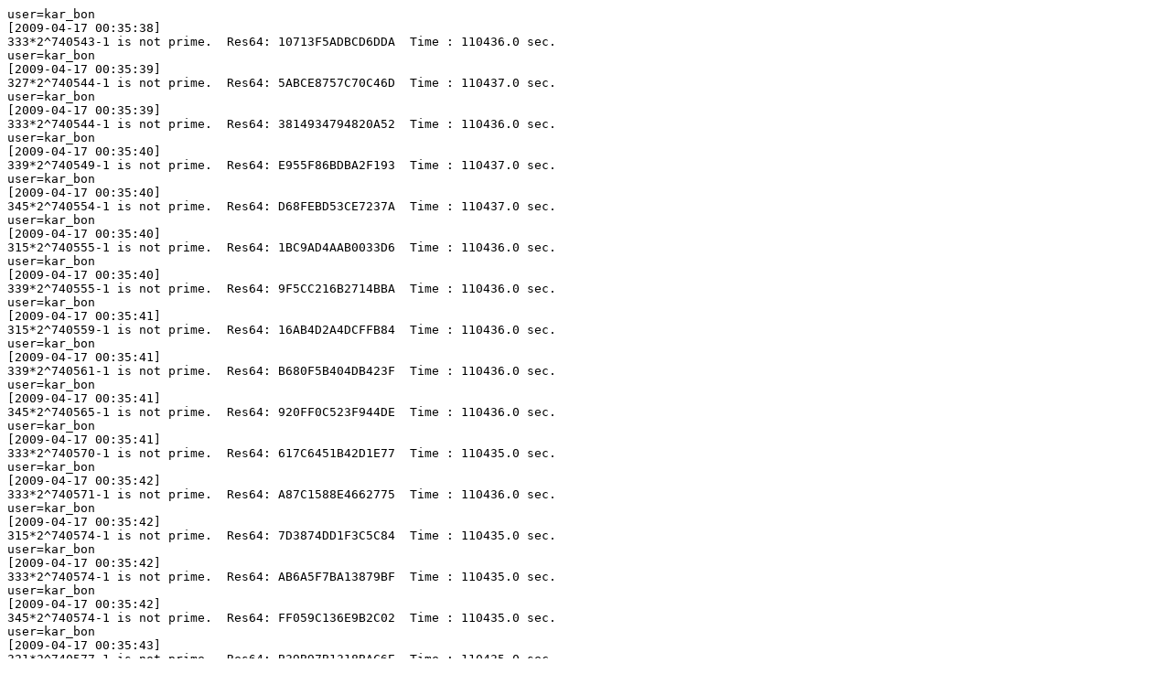

--- FILE ---
content_type: text/plain
request_url: http://noprimeleftbehind.net/llrnet/results/results_20090418_0001_GB_nplb_8000.txt
body_size: 9902
content:
user=kar_bon
[2009-04-17 00:35:38]
333*2^740543-1 is not prime.  Res64: 10713F5ADBCD6DDA  Time : 110436.0 sec.
user=kar_bon
[2009-04-17 00:35:39]
327*2^740544-1 is not prime.  Res64: 5ABCE8757C70C46D  Time : 110437.0 sec.
user=kar_bon
[2009-04-17 00:35:39]
333*2^740544-1 is not prime.  Res64: 3814934794820A52  Time : 110436.0 sec.
user=kar_bon
[2009-04-17 00:35:40]
339*2^740549-1 is not prime.  Res64: E955F86BDBA2F193  Time : 110437.0 sec.
user=kar_bon
[2009-04-17 00:35:40]
345*2^740554-1 is not prime.  Res64: D68FEBD53CE7237A  Time : 110437.0 sec.
user=kar_bon
[2009-04-17 00:35:40]
315*2^740555-1 is not prime.  Res64: 1BC9AD4AAB0033D6  Time : 110436.0 sec.
user=kar_bon
[2009-04-17 00:35:40]
339*2^740555-1 is not prime.  Res64: 9F5CC216B2714BBA  Time : 110436.0 sec.
user=kar_bon
[2009-04-17 00:35:41]
315*2^740559-1 is not prime.  Res64: 16AB4D2A4DCFFB84  Time : 110436.0 sec.
user=kar_bon
[2009-04-17 00:35:41]
339*2^740561-1 is not prime.  Res64: B680F5B404DB423F  Time : 110436.0 sec.
user=kar_bon
[2009-04-17 00:35:41]
345*2^740565-1 is not prime.  Res64: 920FF0C523F944DE  Time : 110436.0 sec.
user=kar_bon
[2009-04-17 00:35:41]
333*2^740570-1 is not prime.  Res64: 617C6451B42D1E77  Time : 110435.0 sec.
user=kar_bon
[2009-04-17 00:35:42]
333*2^740571-1 is not prime.  Res64: A87C1588E4662775  Time : 110436.0 sec.
user=kar_bon
[2009-04-17 00:35:42]
315*2^740574-1 is not prime.  Res64: 7D3874DD1F3C5C84  Time : 110435.0 sec.
user=kar_bon
[2009-04-17 00:35:42]
333*2^740574-1 is not prime.  Res64: AB6A5F7BA13879BF  Time : 110435.0 sec.
user=kar_bon
[2009-04-17 00:35:42]
345*2^740574-1 is not prime.  Res64: FF059C136E9B2C02  Time : 110435.0 sec.
user=kar_bon
[2009-04-17 00:35:43]
321*2^740577-1 is not prime.  Res64: B39B97B1318BAC6E  Time : 110435.0 sec.
user=kar_bon
[2009-04-17 00:35:43]
321*2^740578-1 is not prime.  Res64: 3CDF9BC0907EC84A  Time : 110435.0 sec.
user=kar_bon
[2009-04-17 00:35:43]
315*2^740579-1 is not prime.  Res64: 1DCBB7390D676799  Time : 110434.0 sec.
user=kar_bon
[2009-04-17 00:35:43]
327*2^740581-1 is not prime.  Res64: B732F433DC612AF3  Time : 110434.0 sec.
user=kar_bon
[2009-04-17 00:35:43]
333*2^741188-1 is not prime.  Res64: A9FA7CD2269696B5  Time : 84476.0 sec.
user=kar_bon
[2009-04-17 00:35:44]
339*2^741199-1 is not prime.  Res64: 90E39B63E5D5B089  Time : 84477.0 sec.
user=kar_bon
[2009-04-17 00:35:44]
345*2^741199-1 is not prime.  Res64: 5755A1F9665A048D  Time : 84476.0 sec.
user=kar_bon
[2009-04-17 00:35:44]
327*2^741200-1 is not prime.  Res64: 483FCEB90DC272A9  Time : 84476.0 sec.
user=kar_bon
[2009-04-17 00:36:02]
321*2^740621-1 is not prime.  Res64: 635FFFF0EB8A70BA  Time : 110432.0 sec.
user=kar_bon
[2009-04-17 00:36:03]
315*2^740628-1 is not prime.  Res64: 33E2FEA350443F2E  Time : 110432.0 sec.
user=kar_bon
[2009-04-17 00:36:03]
321*2^740631-1 is not prime.  Res64: 412AB32990EBFD3F  Time : 110432.0 sec.
user=kar_bon
[2009-04-17 00:36:03]
327*2^740634-1 is not prime.  Res64: 788EF83B9670A586  Time : 110432.0 sec.
user=kar_bon
[2009-04-17 00:36:03]
327*2^740640-1 is not prime.  Res64: AD403D2ADE033B8B  Time : 110431.0 sec.
user=kar_bon
[2009-04-17 00:36:04]
333*2^740640-1 is not prime.  Res64: 5846DA6928D69AFB  Time : 110432.0 sec.
user=kar_bon
[2009-04-17 00:36:04]
321*2^740642-1 is not prime.  Res64: 70A5E9F1E98C4F85  Time : 110431.0 sec.
user=kar_bon
[2009-04-17 00:36:04]
327*2^740642-1 is not prime.  Res64: 32B7108048A45DDA  Time : 110431.0 sec.
user=kar_bon
[2009-04-17 00:36:04]
333*2^740646-1 is not prime.  Res64: 48BE201CDFE6E214  Time : 110431.0 sec.
user=kar_bon
[2009-04-17 00:36:04]
339*2^740647-1 is not prime.  Res64: F3E182BC4BAB1B78  Time : 110430.0 sec.
user=kar_bon
[2009-04-17 00:36:05]
339*2^740649-1 is not prime.  Res64: C5589BA35D394FA8  Time : 110431.0 sec.
user=kar_bon
[2009-04-17 00:36:05]
345*2^740650-1 is not prime.  Res64: DBC06B4DD0464286  Time : 110430.0 sec.
user=kar_bon
[2009-04-17 00:36:05]
339*2^740651-1 is not prime.  Res64: 3BF7196A615FD046  Time : 110430.0 sec.
user=kar_bon
[2009-04-17 00:36:05]
327*2^740652-1 is not prime.  Res64: E33681E32DD51B27  Time : 110430.0 sec.
user=kar_bon
[2009-04-17 00:36:05]
333*2^740655-1 is not prime.  Res64: FFEB7659420F358A  Time : 110429.0 sec.
user=kar_bon
[2009-04-17 00:36:06]
321*2^740663-1 is not prime.  Res64: 36FADE0F117E42B9  Time : 110430.0 sec.
user=kar_bon
[2009-04-17 00:36:06]
333*2^740663-1 is not prime.  Res64: 20D6747037811A48  Time : 110429.0 sec.
user=kar_bon
[2009-04-17 00:36:06]
315*2^740669-1 is not prime.  Res64: CD4181EE64D7CA19  Time : 110429.0 sec.
user=kar_bon
[2009-04-17 00:36:06]
327*2^740669-1 is not prime.  Res64: 8B9DEE480EE13B9C  Time : 110429.0 sec.
user=kar_bon
[2009-04-17 00:36:07]
345*2^741247-1 is not prime.  Res64: CA0C7DE0E57DC49D  Time : 84476.0 sec.
user=kar_bon
[2009-04-17 00:36:07]
315*2^741252-1 is not prime.  Res64: F3054C496CDCF80B  Time : 84475.0 sec.
user=kar_bon
[2009-04-17 00:36:07]
345*2^741252-1 is not prime.  Res64: E762E81387445166  Time : 84475.0 sec.
user=kar_bon
[2009-04-17 00:36:07]
321*2^741253-1 is not prime.  Res64: E22D50C54FFCDC39  Time : 84475.0 sec.
user=kar_bon
[2009-04-17 00:36:23]
315*2^740728-1 is not prime.  Res64: AA34D6650F2FBBF8  Time : 110424.0 sec.
user=kar_bon
[2009-04-17 00:36:24]
315*2^740730-1 is not prime.  Res64: FA1DB57D5F3C9D6D  Time : 110425.0 sec.
user=kar_bon
[2009-04-17 00:36:24]
345*2^740731-1 is not prime.  Res64: 7167DCC7CFB59340  Time : 110424.0 sec.
user=kar_bon
[2009-04-17 00:36:24]
321*2^740734-1 is not prime.  Res64: 47721ADE303E6C03  Time : 110424.0 sec.
user=kar_bon
[2009-04-17 00:36:24]
315*2^740735-1 is not prime.  Res64: 49C35C178B486E01  Time : 110423.0 sec.
user=kar_bon
[2009-04-17 00:36:25]
327*2^740736-1 is not prime.  Res64: 0C25FA17387B3954  Time : 110424.0 sec.
user=kar_bon
[2009-04-17 00:36:25]
345*2^740739-1 is not prime.  Res64: 70B81F05B12816BB  Time : 110424.0 sec.
user=kar_bon
[2009-04-17 00:36:25]
321*2^740743-1 is not prime.  Res64: 2A12017E84D43CAE  Time : 110423.0 sec.
user=kar_bon
[2009-04-17 00:36:25]
333*2^740744-1 is not prime.  Res64: 656DADD418B3B933  Time : 110423.0 sec.
user=kar_bon
[2009-04-17 00:36:25]
345*2^740746-1 is not prime.  Res64: AF15CE21AA3CF8BA  Time : 110422.0 sec.
user=kar_bon
[2009-04-17 00:36:26]
333*2^740747-1 is not prime.  Res64: 818C8D3774DB1166  Time : 110423.0 sec.
user=kar_bon
[2009-04-17 00:36:26]
321*2^740751-1 is not prime.  Res64: 0CEF3A3E6D0D3AC1  Time : 110423.0 sec.
user=kar_bon
[2009-04-17 00:36:26]
333*2^740754-1 is not prime.  Res64: 6E9C1C739D46F31D  Time : 110422.0 sec.
user=kar_bon
[2009-04-17 00:36:26]
315*2^740757-1 is not prime.  Res64: 201A15716BCF26E7  Time : 110422.0 sec.
user=kar_bon
[2009-04-17 00:36:27]
315*2^740759-1 is not prime.  Res64: 405E13024B7BDE4E  Time : 110422.0 sec.
user=kar_bon
[2009-04-17 00:36:27]
327*2^740760-1 is not prime.  Res64: FAC0F8FB15DA2DB0  Time : 110422.0 sec.
user=kar_bon
[2009-04-17 00:36:27]
327*2^740764-1 is not prime.  Res64: 8E48A07A031D3B81  Time : 110422.0 sec.
user=kar_bon
[2009-04-17 00:36:27]
321*2^740765-1 is not prime.  Res64: F3BE7F45F38DBB03  Time : 110421.0 sec.
user=kar_bon
[2009-04-17 00:36:27]
333*2^740766-1 is not prime.  Res64: 59D04D3E6FD15C3D  Time : 110421.0 sec.
user=kar_bon
[2009-04-17 00:36:28]
321*2^741298-1 is not prime.  Res64: DDAC91ED7D0959BD  Time : 84471.0 sec.
user=kar_bon
[2009-04-17 00:36:28]
315*2^741302-1 is not prime.  Res64: B53CEE97E5F64663  Time : 84470.0 sec.
user=kar_bon
[2009-04-17 00:36:28]
339*2^741305-1 is not prime.  Res64: 03A1700E2598BF79  Time : 84469.0 sec.
user=kar_bon
[2009-04-17 00:36:28]
327*2^741306-1 is not prime.  Res64: FBF9AF40CBC6F3BA  Time : 84469.0 sec.
user=kar_bon
[2009-04-17 00:36:45]
345*2^740799-1 is not prime.  Res64: 43A49772890C5B7A  Time : 110419.0 sec.
user=kar_bon
[2009-04-17 00:36:46]
327*2^740800-1 is not prime.  Res64: C502BB8D429160B1  Time : 110419.0 sec.
user=kar_bon
[2009-04-17 00:36:46]
327*2^740801-1 is not prime.  Res64: FADA15CC53147324  Time : 110419.0 sec.
user=kar_bon
[2009-04-17 00:36:46]
321*2^740802-1 is not prime.  Res64: 1E38659CF3A088B1  Time : 110418.0 sec.
user=kar_bon
[2009-04-17 00:36:47]
339*2^740811-1 is not prime.  Res64: 337B847231BFC166  Time : 110419.0 sec.
user=kar_bon
[2009-04-17 00:36:47]
327*2^740812-1 is not prime.  Res64: 170094969420E4C1  Time : 110419.0 sec.
user=kar_bon
[2009-04-17 00:36:47]
321*2^740814-1 is not prime.  Res64: C455CAAF7F5296B6  Time : 110418.0 sec.
user=kar_bon
[2009-04-17 00:36:47]
321*2^740817-1 is not prime.  Res64: 8A3BA73FB851D7C7  Time : 110418.0 sec.
user=kar_bon
[2009-04-17 00:36:47]
321*2^740818-1 is not prime.  Res64: FC3BADD1E9026130  Time : 110417.0 sec.
user=kar_bon
[2009-04-17 00:36:48]
327*2^740818-1 is not prime.  Res64: 501D32C938AA792A  Time : 110418.0 sec.
user=kar_bon
[2009-04-17 00:36:48]
321*2^740821-1 is not prime.  Res64: BD680FE28D5E42C8  Time : 110418.0 sec.
user=kar_bon
[2009-04-17 00:36:48]
339*2^740823-1 is not prime.  Res64: B517AE51F337FF70  Time : 110417.0 sec.
user=kar_bon
[2009-04-17 00:36:48]
339*2^740827-1 is not prime.  Res64: E2ECD61968B1B815  Time : 110417.0 sec.
user=kar_bon
[2009-04-17 00:36:48]
315*2^740830-1 is not prime.  Res64: ABFEDCA12A0E6BBF  Time : 110416.0 sec.
user=kar_bon
[2009-04-17 00:36:49]
315*2^740834-1 is not prime.  Res64: 807F2EAC5A1D8274  Time : 110417.0 sec.
user=kar_bon
[2009-04-17 00:36:49]
315*2^740838-1 is not prime.  Res64: 00C451CA7380B557  Time : 110417.0 sec.
user=kar_bon
[2009-04-17 00:36:49]
339*2^740841-1 is not prime.  Res64: F2D34A7C358EF66A  Time : 110416.0 sec.
user=kar_bon
[2009-04-17 00:36:49]
345*2^740841-1 is not prime.  Res64: 548600DF77C0F3D1  Time : 110416.0 sec.
user=kar_bon
[2009-04-17 00:36:50]
345*2^740844-1 is not prime.  Res64: 695DFFD38C44AE60  Time : 110416.0 sec.
user=kar_bon
[2009-04-17 00:36:50]
333*2^741368-1 is not prime.  Res64: 1F19C8C5CE5190AF  Time : 84464.0 sec.
user=kar_bon
[2009-04-17 00:36:50]
327*2^741369-1 is not prime.  Res64: 19A3065095B3E007  Time : 84463.0 sec.
user=kar_bon
[2009-04-17 00:36:50]
345*2^741369-1 is not prime.  Res64: AEFB790045CD6C5D  Time : 84463.0 sec.
user=kar_bon
[2009-04-17 00:36:50]
315*2^741370-1 is not prime.  Res64: F2D28DCF3820BA6B  Time : 84462.0 sec.
user=kar_bon
[2009-04-17 00:37:08]
315*2^740885-1 is not prime.  Res64: C615D166D3029337  Time : 110413.0 sec.
user=kar_bon
[2009-04-17 00:37:08]
327*2^740889-1 is not prime.  Res64: 5EE43BB3FFD645F6  Time : 110413.0 sec.
user=kar_bon
[2009-04-17 00:37:08]
339*2^740891-1 is not prime.  Res64: 996FCB325AFD9255  Time : 110413.0 sec.
user=kar_bon
[2009-04-17 00:37:09]
321*2^740895-1 is not prime.  Res64: C54BF52229BFDBDC  Time : 110413.0 sec.
user=kar_bon
[2009-04-17 00:37:09]
327*2^740898-1 is not prime.  Res64: 247733C46DF871CB  Time : 110413.0 sec.
user=kar_bon
[2009-04-17 00:37:09]
345*2^740901-1 is not prime.  Res64: 2088FE357B5433AA  Time : 110412.0 sec.
user=kar_bon
[2009-04-17 00:37:09]
321*2^740902-1 is not prime.  Res64: 3B0E04412B4B6586  Time : 110412.0 sec.
user=kar_bon
[2009-04-17 00:37:09]
339*2^740903-1 is not prime.  Res64: C537459C3145572D  Time : 110412.0 sec.
user=kar_bon
[2009-04-17 00:37:10]
327*2^740906-1 is not prime.  Res64: 6A480E01E9F622AF  Time : 110412.0 sec.
user=kar_bon
[2009-04-17 00:37:10]
315*2^740907-1 is not prime.  Res64: DE57F5CD378011C1  Time : 110412.0 sec.
user=kar_bon
[2009-04-17 00:37:10]
339*2^740909-1 is not prime.  Res64: FE4DA9FE6635807D  Time : 110412.0 sec.
user=kar_bon
[2009-04-17 00:37:10]
315*2^740911-1 is not prime.  Res64: C77720BC927B30FA  Time : 110411.0 sec.
user=kar_bon
[2009-04-17 00:37:10]
321*2^740914-1 is not prime.  Res64: BAC10A124DCFE696  Time : 110411.0 sec.
user=kar_bon
[2009-04-17 00:37:11]
345*2^740914-1 is not prime.  Res64: 15B0E28482F7430C  Time : 110411.0 sec.
user=kar_bon
[2009-04-17 00:37:11]
315*2^740915-1 is not prime.  Res64: F4A000470910AC2E  Time : 110411.0 sec.
user=kar_bon
[2009-04-17 00:37:11]
321*2^740917-1 is not prime.  Res64: 9FE3AF7865CB45E7  Time : 110411.0 sec.
user=kar_bon
[2009-04-17 00:37:11]
315*2^740919-1 is not prime.  Res64: 4BE6162056A06BA5  Time : 110410.0 sec.
user=kar_bon
[2009-04-17 00:37:12]
327*2^740921-1 is not prime.  Res64: E76D342B7E86FD45  Time : 110411.0 sec.
user=kar_bon
[2009-04-17 00:37:12]
315*2^740926-1 is not prime.  Res64: 9F7FBEA7EE80A77E  Time : 110410.0 sec.
user=kar_bon
[2009-04-17 00:37:12]
339*2^741427-1 is not prime.  Res64: 24143654A35CF61D  Time : 84462.0 sec.
user=kar_bon
[2009-04-17 00:37:12]
333*2^741438-1 is not prime.  Res64: 945635C97A108FE2  Time : 84461.0 sec.
user=kar_bon
[2009-04-17 00:37:12]
345*2^741439-1 is not prime.  Res64: 8623775460960FDA  Time : 84460.0 sec.
user=kar_bon
[2009-04-17 00:37:13]
339*2^741440-1 is not prime.  Res64: 72012207DE7A7072  Time : 84461.0 sec.
user=kar_bon
[2009-04-17 00:37:30]
315*2^740970-1 is not prime.  Res64: 8DC2160E72AB03AA  Time : 110407.0 sec.
user=kar_bon
[2009-04-17 00:37:31]
345*2^740971-1 is not prime.  Res64: 1147BB96CA71863C  Time : 110408.0 sec.
user=kar_bon
[2009-04-17 00:37:31]
321*2^740974-1 is not prime.  Res64: 4AE82B6B0D4EB37F  Time : 110408.0 sec.
user=kar_bon
[2009-04-17 00:37:31]
345*2^740980-1 is not prime.  Res64: 9FC49B097171AB3E  Time : 110407.0 sec.
user=kar_bon
[2009-04-17 00:37:31]
315*2^740982-1 is not prime.  Res64: 241D6B25F1BCD44E  Time : 110407.0 sec.
user=kar_bon
[2009-04-17 00:37:32]
315*2^740987-1 is not prime.  Res64: 8AA3CED07AF31A29  Time : 110408.0 sec.
user=kar_bon
[2009-04-17 00:37:32]
315*2^740988-1 is not prime.  Res64: F939DF2E5D524856  Time : 110407.0 sec.
user=kar_bon
[2009-04-17 00:37:32]
333*2^740990-1 is not prime.  Res64: E5CDB9DD42FAF501  Time : 110407.0 sec.
user=kar_bon
[2009-04-17 00:37:32]
339*2^740992-1 is not prime.  Res64: 29BEFC85C02B8A90  Time : 110406.0 sec.
user=kar_bon
[2009-04-17 00:37:32]
321*2^740994-1 is not prime.  Res64: 7E32E9692464AEA7  Time : 110406.0 sec.
user=kar_bon
[2009-04-17 00:37:33]
345*2^740994-1 is not prime.  Res64: FB6A6D9722A3BB66  Time : 110407.0 sec.
user=kar_bon
[2009-04-17 00:37:33]
321*2^741001-1 is not prime.  Res64: 3F9AC051EE275940  Time : 110406.0 sec.
user=kar_bon
[2009-04-17 00:37:33]
327*2^741001-1 is not prime.  Res64: E39B288B8C048459  Time : 110406.0 sec.
user=kar_bon
[2009-04-17 00:37:33]
327*2^741002-1 is not prime.  Res64: 9F1237A5EBDF6053  Time : 110405.0 sec.
user=kar_bon
[2009-04-17 00:37:33]
327*2^741005-1 is not prime.  Res64: E5880D986F79951D  Time : 110405.0 sec.
user=kar_bon
[2009-04-17 00:37:34]
321*2^741006-1 is not prime.  Res64: 708EFB6A698955C6  Time : 110406.0 sec.
user=kar_bon
[2009-04-17 00:37:34]
339*2^741008-1 is not prime.  Res64: 9B5AB4BFFDC07CCB  Time : 110405.0 sec.
user=kar_bon
[2009-04-17 00:37:34]
321*2^741013-1 is not prime.  Res64: 1FDD662C1A7E7451  Time : 110405.0 sec.
user=kar_bon
[2009-04-17 00:37:34]
315*2^741014-1 is not prime.  Res64: BDCFD902885C2C88  Time : 110404.0 sec.
user=kar_bon
[2009-04-17 00:37:35]
315*2^741485-1 is not prime.  Res64: 28E975EA30AC9E3B  Time : 84459.0 sec.
user=kar_bon
[2009-04-17 00:37:35]
327*2^741488-1 is not prime.  Res64: 971FF7FEB23B1299  Time : 84458.0 sec.
user=kar_bon
[2009-04-17 00:37:35]
333*2^741488-1 is not prime.  Res64: 3BCF03F93FFCF2C6  Time : 84458.0 sec.
user=kar_bon
[2009-04-17 00:37:35]
327*2^741489-1 is not prime.  Res64: B3323BA3ACE2891A  Time : 84457.0 sec.
user=kar_bon
[2009-04-17 00:37:52]
315*2^741039-1 is not prime.  Res64: 57C29C52611DA221  Time : 110400.0 sec.
user=kar_bon
[2009-04-17 00:37:53]
315*2^741040-1 is not prime.  Res64: 412D1B33FC592880  Time : 110401.0 sec.
user=kar_bon
[2009-04-17 00:37:53]
315*2^741042-1 is not prime.  Res64: D98FC7F8B9A8B187  Time : 110400.0 sec.
user=kar_bon
[2009-04-17 00:37:53]
315*2^741051-1 is not prime.  Res64: 1462ED47E39C22ED  Time : 110400.0 sec.
user=kar_bon
[2009-04-17 00:37:53]
333*2^741051-1 is not prime.  Res64: BC01C40EF5740FE3  Time : 110400.0 sec.
user=kar_bon
[2009-04-17 00:37:54]
321*2^741053-1 is not prime.  Res64: FC2D638062DC8684  Time : 110400.0 sec.
user=kar_bon
[2009-04-17 00:37:54]
339*2^741053-1 is not prime.  Res64: E02A8B5671A90DA0  Time : 110400.0 sec.
user=kar_bon
[2009-04-17 00:37:54]
339*2^741055-1 is not prime.  Res64: A469EC707E018A21  Time : 110400.0 sec.
user=kar_bon
[2009-04-17 00:37:54]
333*2^741056-1 is not prime.  Res64: 6C7AF647E097A383  Time : 110399.0 sec.
user=kar_bon
[2009-04-17 00:37:55]
315*2^741059-1 is not prime.  Res64: 88B3C133579FBD2F  Time : 110400.0 sec.
user=kar_bon
[2009-04-17 00:37:55]
327*2^741065-1 is not prime.  Res64: D1B6739FAE8BADC7  Time : 110399.0 sec.
user=kar_bon
[2009-04-17 00:37:55]
333*2^741066-1 is not prime.  Res64: 6BE1C0DF94E45F18  Time : 110399.0 sec.
user=kar_bon
[2009-04-17 00:37:55]
339*2^741075-1 is not prime.  Res64: B682D81DAEC2F3E2  Time : 110399.0 sec.
user=kar_bon
[2009-04-17 00:37:55]
339*2^741079-1 is not prime.  Res64: FF4675C765866704  Time : 110398.0 sec.
user=kar_bon
[2009-04-17 00:37:56]
339*2^741081-1 is not prime.  Res64: BB46BE0E5252F843  Time : 110399.0 sec.
user=kar_bon
[2009-04-17 00:37:56]
333*2^741083-1 is not prime.  Res64: C6736CD3D8C949DB  Time : 110399.0 sec.
user=kar_bon
[2009-04-17 00:37:56]
321*2^741085-1 is not prime.  Res64: ADA94B4FB834EBAF  Time : 110398.0 sec.
user=kar_bon
[2009-04-17 00:37:56]
315*2^741086-1 is not prime.  Res64: BEBC52839F17505D  Time : 110398.0 sec.
user=kar_bon
[2009-04-17 00:37:56]
327*2^741093-1 is not prime.  Res64: AD6074E9587F1B37  Time : 110397.0 sec.
user=kar_bon
[2009-04-17 00:37:57]
327*2^741564-1 is not prime.  Res64: 1CD666075A7A0180  Time : 84450.0 sec.
user=kar_bon
[2009-04-17 00:37:57]
339*2^741565-1 is not prime.  Res64: 20EAE3CECF3DF5D0  Time : 84450.0 sec.
user=kar_bon
[2009-04-17 00:37:57]
339*2^741571-1 is not prime.  Res64: 79C83967C2F52C52  Time : 84449.0 sec.
user=kar_bon
[2009-04-17 00:37:57]
333*2^741576-1 is not prime.  Res64: 63E44B21EB428AAB  Time : 84448.0 sec.
user=kar_bon
[2009-04-17 00:38:13]
327*2^741136-1 is not prime.  Res64: 8A26D72B8C2DFDE5  Time : 110394.0 sec.
user=kar_bon
[2009-04-17 00:38:14]
333*2^741140-1 is not prime.  Res64: A6565AB4A75CFE2F  Time : 110395.0 sec.
user=kar_bon
[2009-04-17 00:38:14]
315*2^741147-1 is not prime.  Res64: 98294E60FB22D92A  Time : 110394.0 sec.
user=kar_bon
[2009-04-17 00:38:14]
315*2^741151-1 is not prime.  Res64: 9257BCC9AF747FDA  Time : 110394.0 sec.
user=kar_bon
[2009-04-17 00:38:14]
321*2^741151-1 is not prime.  Res64: 370AF403A89E4CC9  Time : 110393.0 sec.
user=kar_bon
[2009-04-17 00:38:14]
327*2^741153-1 is not prime.  Res64: 94AF99D9E70CDA02  Time : 110393.0 sec.
user=kar_bon
[2009-04-17 00:38:15]
327*2^741161-1 is not prime.  Res64: 94DA953863B88C57  Time : 110394.0 sec.
user=kar_bon
[2009-04-17 00:38:15]
333*2^741164-1 is not prime.  Res64: 7CA35BC89F9505C0  Time : 110393.0 sec.
user=kar_bon
[2009-04-17 00:38:15]
345*2^741165-1 is not prime.  Res64: 8313A9BF1FE84472  Time : 110393.0 sec.
user=kar_bon
[2009-04-17 00:38:15]
339*2^741167-1 is not prime.  Res64: 9BEA1E13D17AD47C  Time : 110392.0 sec.
user=kar_bon
[2009-04-17 00:38:15]
321*2^741170-1 is not prime.  Res64: AA2351E0DD268798  Time : 110392.0 sec.
user=kar_bon
[2009-04-17 00:38:16]
327*2^741172-1 is not prime.  Res64: C0EA5FE9174B7481  Time : 110393.0 sec.
user=kar_bon
[2009-04-17 00:38:16]
321*2^741174-1 is not prime.  Res64: AD114C5C1737D2D4  Time : 110392.0 sec.
user=kar_bon
[2009-04-17 00:38:16]
315*2^741179-1 is not prime.  Res64: FC19930C44AF4683  Time : 110392.0 sec.
user=kar_bon
[2009-04-17 00:38:16]
327*2^741180-1 is not prime.  Res64: 73D32AD849A304BC  Time : 110392.0 sec.
user=kar_bon
[2009-04-17 00:38:17]
333*2^741180-1 is not prime.  Res64: 6F470517B2CDD25B  Time : 110392.0 sec.
user=kar_bon
[2009-04-17 00:38:17]
315*2^741181-1 is not prime.  Res64: 4755932FB9FAEE4F  Time : 110392.0 sec.
user=kar_bon
[2009-04-17 00:38:17]
327*2^741188-1 is not prime.  Res64: 8FD6CC4C0DAFD6EE  Time : 110391.0 sec.
user=kar_bon
[2009-04-17 00:38:17]
327*2^741620-1 is not prime.  Res64: E7ED17C1A390B6C5  Time : 84441.0 sec.
user=kar_bon
[2009-04-17 00:38:18]
327*2^741621-1 is not prime.  Res64: CBFBD9EFC81DCC47  Time : 84442.0 sec.
user=kar_bon
[2009-04-17 00:38:18]
333*2^741624-1 is not prime.  Res64: 17A8B4B60E4167E0  Time : 84441.0 sec.
user=kar_bon
[2009-04-17 00:38:18]
333*2^741626-1 is not prime.  Res64: EA44A0D6B2573B1C  Time : 84441.0 sec.
user=kar_bon
[2009-04-17 07:38:07]
333*2^741204-1 is not prime.  Res64: DC5B73FBBEDD3F8F  Time : 109818.0 sec.
user=kar_bon
[2009-04-17 07:38:08]
321*2^741205-1 is not prime.  Res64: B5DFC2FADD76931C  Time : 109819.0 sec.
user=kar_bon
[2009-04-17 07:38:08]
339*2^741205-1 is not prime.  Res64: 567DF61415515A16  Time : 109818.0 sec.
user=kar_bon
[2009-04-17 07:38:08]
315*2^741207-1 is not prime.  Res64: 1284E05F03108D09  Time : 109818.0 sec.
user=kar_bon
[2009-04-17 07:38:08]
333*2^741207-1 is not prime.  Res64: FC47211B26BE443D  Time : 109817.0 sec.
user=kar_bon
[2009-04-17 07:38:08]
339*2^741211-1 is not prime.  Res64: 67D3F58A59C4A942  Time : 109817.0 sec.
user=kar_bon
[2009-04-17 07:38:09]
333*2^741216-1 is not prime.  Res64: 301ECE366D9B9CFA  Time : 109818.0 sec.
user=kar_bon
[2009-04-17 07:38:09]
339*2^741217-1 is not prime.  Res64: CC4A2E93E76BBC4B  Time : 109817.0 sec.
user=kar_bon
[2009-04-17 07:38:09]
345*2^741219-1 is not prime.  Res64: 4F73622AF04CCFB2  Time : 109817.0 sec.
user=kar_bon
[2009-04-17 07:38:09]
345*2^741220-1 is not prime.  Res64: D4A78D02839D0E78  Time : 109816.0 sec.
user=kar_bon
[2009-04-17 07:38:10]
321*2^741223-1 is not prime.  Res64: 7C7E6235DEC67019  Time : 109817.0 sec.
user=kar_bon
[2009-04-17 07:38:10]
333*2^741224-1 is not prime.  Res64: B590577B50F8DDC3  Time : 109817.0 sec.
user=kar_bon
[2009-04-17 07:38:10]
315*2^741227-1 is not prime.  Res64: 7900AA97E972A408  Time : 109816.0 sec.
user=kar_bon
[2009-04-17 07:38:10]
333*2^741228-1 is not prime.  Res64: 1181B28EE1854547  Time : 109816.0 sec.
user=kar_bon
[2009-04-17 07:38:10]
339*2^741232-1 is not prime.  Res64: 6916F0176ECE2E74  Time : 109815.0 sec.
user=kar_bon
[2009-04-17 07:38:11]
327*2^741234-1 is not prime.  Res64: 2680511849ED5B4A  Time : 109816.0 sec.
user=kar_bon
[2009-04-17 07:38:11]
333*2^741243-1 is not prime.  Res64: 4F7E538B4F0FE26B  Time : 109816.0 sec.
user=kar_bon
[2009-04-17 07:38:11]
339*2^741245-1 is not prime.  Res64: 4D51E6FC6D539FE0  Time : 109815.0 sec.
user=kar_bon
[2009-04-17 07:38:11]
333*2^741246-1 is not prime.  Res64: A4176D6D8CDCD912  Time : 109815.0 sec.
user=kar_bon
[2009-04-17 07:38:11]
345*2^741246-1 is not prime.  Res64: 99F59A2C02232356  Time : 109814.0 sec.
user=kar_bon
[2009-04-17 07:38:12]
339*2^741685-1 is not prime.  Res64: 2E4672D09CE3005D  Time : 85732.0 sec.
user=kar_bon
[2009-04-17 07:38:12]
333*2^741686-1 is not prime.  Res64: 12520EC2BE727F56  Time : 85731.0 sec.
user=kar_bon
[2009-04-17 07:38:12]
339*2^741689-1 is not prime.  Res64: 2C51E73E389E3737  Time : 85731.0 sec.
user=kar_bon
[2009-04-17 07:38:12]
315*2^741690-1 is not prime.  Res64: 98326680F5A0FBDB  Time : 85730.0 sec.
user=kar_bon
[2009-04-17 07:38:32]
321*2^741254-1 is not prime.  Res64: 3C0E87E42E83DC25  Time : 109819.0 sec.
user=kar_bon
[2009-04-17 07:38:33]
333*2^741254-1 is not prime.  Res64: 184B9219DD337A47  Time : 109820.0 sec.
user=kar_bon
[2009-04-17 07:38:33]
339*2^741255-1 is not prime.  Res64: CF8FAA578E438EFF  Time : 109819.0 sec.
user=kar_bon
[2009-04-17 07:38:33]
339*2^741256-1 is not prime.  Res64: 9A7F7B4805D283F5  Time : 109819.0 sec.
user=kar_bon
[2009-04-17 07:38:33]
321*2^741257-1 is not prime.  Res64: E57914339BC53170  Time : 109819.0 sec.
user=kar_bon
[2009-04-17 07:38:33]
315*2^741258-1 is not prime.  Res64: 8F34EF80C6BF5D24  Time : 109818.0 sec.
user=kar_bon
[2009-04-17 07:38:34]
333*2^741258-1 is not prime.  Res64: EB11CB6FECC0C963  Time : 109819.0 sec.
user=kar_bon
[2009-04-17 07:38:34]
327*2^741264-1 is not prime.  Res64: 12E8713B726257BD  Time : 109818.0 sec.
user=kar_bon
[2009-04-17 07:38:34]
333*2^741264-1 is not prime.  Res64: EFDFB0FCC7BEA605  Time : 109818.0 sec.
user=kar_bon
[2009-04-17 07:38:34]
315*2^741267-1 is not prime.  Res64: 63BB2975EF40413E  Time : 109818.0 sec.
user=kar_bon
[2009-04-17 07:38:34]
321*2^741270-1 is not prime.  Res64: 38ECFE2B4053B1A9  Time : 109817.0 sec.
user=kar_bon
[2009-04-17 07:38:35]
315*2^741274-1 is not prime.  Res64: A1FB55D70BC741E5  Time : 109818.0 sec.
user=kar_bon
[2009-04-17 07:38:35]
315*2^741278-1 is not prime.  Res64: C08BCE7C9C97D8F6  Time : 109817.0 sec.
user=kar_bon
[2009-04-17 07:38:35]
339*2^741279-1 is not prime.  Res64: CFCDA5C2B20A2FA2  Time : 109817.0 sec.
user=kar_bon
[2009-04-17 07:38:35]
339*2^741280-1 is not prime.  Res64: 34247FF299C14DB8  Time : 109816.0 sec.
user=kar_bon
[2009-04-17 07:38:35]
327*2^741285-1 is not prime.  Res64: DBE9F36C170069D9  Time : 109816.0 sec.
user=kar_bon
[2009-04-17 07:38:36]
315*2^741287-1 is not prime.  Res64: 487CA7A19FB0CAEB  Time : 109816.0 sec.
user=kar_bon
[2009-04-17 07:38:36]
327*2^741288-1 is not prime.  Res64: D35A095F45939BD2  Time : 109816.0 sec.
user=kar_bon
[2009-04-17 07:38:36]
327*2^741289-1 is not prime.  Res64: 46F2BE40E32DB046  Time : 109815.0 sec.
user=kar_bon
[2009-04-17 07:38:36]
333*2^741290-1 is not prime.  Res64: 86CCB33132BBF918  Time : 109815.0 sec.
user=kar_bon
[2009-04-17 07:38:37]
321*2^741746-1 is not prime.  Res64: 9EAB341EF0663971  Time : 85733.0 sec.
user=kar_bon
[2009-04-17 07:38:37]
315*2^741747-1 is not prime.  Res64: F244E53D5D09D52E  Time : 85732.0 sec.
user=kar_bon
[2009-04-17 07:38:37]
327*2^741754-1 is not prime.  Res64: 5ED8CE8E31768614  Time : 85732.0 sec.
user=kar_bon
[2009-04-17 07:38:37]
339*2^741755-1 is not prime.  Res64: 49F17AD6D23F19B5  Time : 85732.0 sec.
user=kar_bon
[2009-04-17 07:38:56]
345*2^741319-1 is not prime.  Res64: 241F8182FB55BE3E  Time : 109816.0 sec.
user=kar_bon
[2009-04-17 07:38:57]
327*2^741321-1 is not prime.  Res64: B70DD88B51C47F62  Time : 109817.0 sec.
user=kar_bon
[2009-04-17 07:38:57]
345*2^741324-1 is not prime.  Res64: 6A1D191E0B74CAF1  Time : 109816.0 sec.
user=kar_bon
[2009-04-17 07:38:57]
333*2^741330-1 is not prime.  Res64: BCB4356A956DFCA0  Time : 109816.0 sec.
user=kar_bon
[2009-04-17 07:38:57]
339*2^741335-1 is not prime.  Res64: D005B734EB06076B  Time : 109815.0 sec.
user=kar_bon
[2009-04-17 07:38:58]
333*2^741339-1 is not prime.  Res64: 16FD8F770ADCA7A0  Time : 109815.0 sec.
user=kar_bon
[2009-04-17 07:38:58]
327*2^741340-1 is not prime.  Res64: 91ECB7B32CFD7CB7  Time : 109815.0 sec.
user=kar_bon
[2009-04-17 07:38:58]
321*2^741343-1 is not prime.  Res64: 855DCC4B091BC295  Time : 109814.0 sec.
user=kar_bon
[2009-04-17 07:38:58]
345*2^741346-1 is not prime.  Res64: 57ED971260B5F65E  Time : 109814.0 sec.
user=kar_bon
[2009-04-17 07:38:58]
333*2^741347-1 is not prime.  Res64: 4A9A9026FCFF1549  Time : 109813.0 sec.
user=kar_bon
[2009-04-17 07:38:59]
327*2^741348-1 is not prime.  Res64: B8900081FCF65A99  Time : 109814.0 sec.
user=kar_bon
[2009-04-17 07:38:59]
321*2^741350-1 is not prime.  Res64: 172E10A43BD06A1A  Time : 109813.0 sec.
user=kar_bon
[2009-04-17 07:38:59]
315*2^741351-1 is not prime.  Res64: FE65276181FF9449  Time : 109812.0 sec.
user=kar_bon
[2009-04-17 07:38:59]
345*2^741351-1 is not prime.  Res64: 01591B03A77F9804  Time : 109812.0 sec.
user=kar_bon
[2009-04-17 07:38:59]
321*2^741357-1 is not prime.  Res64: D6D7AD71D18192E4  Time : 109811.0 sec.
user=kar_bon
[2009-04-17 07:39:00]
315*2^741360-1 is not prime.  Res64: 42A05A3A4DDCB38C  Time : 109812.0 sec.
user=kar_bon
[2009-04-17 07:39:00]
321*2^741362-1 is not prime.  Res64: B47457A84FE696DE  Time : 109811.0 sec.
user=kar_bon
[2009-04-17 07:39:00]
315*2^741365-1 is not prime.  Res64: 161479134B50F47F  Time : 109810.0 sec.
user=kar_bon
[2009-04-17 07:39:00]
333*2^741366-1 is not prime.  Res64: 375F5F48B37EED17  Time : 109810.0 sec.
user=kar_bon
[2009-04-17 07:39:01]
315*2^741367-1 is not prime.  Res64: 88DB2A103897738A  Time : 109810.0 sec.
user=kar_bon
[2009-04-17 07:39:01]
315*2^741787-1 is not prime.  Res64: 1E3181AC01594DD0  Time : 85735.0 sec.
user=kar_bon
[2009-04-17 07:39:01]
345*2^741787-1 is not prime.  Res64: BC8EBA0D49087E26  Time : 85735.0 sec.
user=kar_bon
[2009-04-17 07:39:01]
321*2^741790-1 is not prime.  Res64: 6246AECBDF651538  Time : 85735.0 sec.
user=kar_bon
[2009-04-17 07:39:01]
315*2^741796-1 is not prime.  Res64: E600921AC6943A94  Time : 85734.0 sec.
user=kar_bon
[2009-04-17 07:39:30]
327*2^741380-1 is not prime.  Res64: FBBB947EA9FCF1AF  Time : 109823.0 sec.
user=kar_bon
[2009-04-17 07:39:31]
339*2^741381-1 is not prime.  Res64: D5FF3835DC79B229  Time : 109823.0 sec.
user=kar_bon
[2009-04-17 07:39:31]
333*2^741383-1 is not prime.  Res64: D734FD1BFBC0F8A1  Time : 109822.0 sec.
user=kar_bon
[2009-04-17 07:39:32]
333*2^741386-1 is not prime.  Res64: 00E345B465336F91  Time : 109823.0 sec.
user=kar_bon
[2009-04-17 07:39:32]
315*2^741389-1 is not prime.  Res64: 17BF6638CE42887E  Time : 109822.0 sec.
user=kar_bon
[2009-04-17 07:39:32]
345*2^741390-1 is not prime.  Res64: 6D08294FE8411A85  Time : 109822.0 sec.
user=kar_bon
[2009-04-17 07:39:32]
321*2^741391-1 is not prime.  Res64: 09DF024ABA05BD19  Time : 109821.0 sec.
user=kar_bon
[2009-04-17 07:39:32]
339*2^741392-1 is not prime.  Res64: EA15CC9569A93594  Time : 109821.0 sec.
user=kar_bon
[2009-04-17 07:39:33]
327*2^741394-1 is not prime.  Res64: C1F4A5C1E3D8B88C  Time : 109822.0 sec.
user=kar_bon
[2009-04-17 07:39:33]
333*2^741395-1 is not prime.  Res64: 6A5BAD559C37E20F  Time : 109821.0 sec.
user=kar_bon
[2009-04-17 07:39:33]
321*2^741398-1 is not prime.  Res64: D8FF3B097AB06115  Time : 109821.0 sec.
user=kar_bon
[2009-04-17 07:39:33]
315*2^741400-1 is not prime.  Res64: 8B7667422644EDED  Time : 109820.0 sec.
user=kar_bon
[2009-04-17 07:39:33]
345*2^741400-1 is not prime.  Res64: 02C7BBD0E360075F  Time : 109820.0 sec.
user=kar_bon
[2009-04-17 07:39:34]
327*2^741401-1 is not prime.  Res64: C56B28A7A3223907  Time : 109821.0 sec.
user=kar_bon
[2009-04-17 07:39:34]
315*2^741414-1 is not prime.  Res64: 6CF0F36535A04998  Time : 109820.0 sec.
user=kar_bon
[2009-04-17 07:39:34]
321*2^741417-1 is not prime.  Res64: C3F0AB7EFA2A96D7  Time : 109820.0 sec.
user=kar_bon
[2009-04-17 07:39:34]
315*2^741419-1 is not prime.  Res64: E9ABA4A102C9827A  Time : 109820.0 sec.
user=kar_bon
[2009-04-17 07:39:35]
327*2^741420-1 is not prime.  Res64: DD8ABF30E7851EC5  Time : 109820.0 sec.
user=kar_bon
[2009-04-17 07:39:35]
327*2^741421-1 is not prime.  Res64: 67A380825312B279  Time : 109820.0 sec.
user=kar_bon
[2009-04-17 07:39:35]
327*2^741425-1 is not prime.  Res64: DCBF504F24C933BB  Time : 109819.0 sec.
user=kar_bon
[2009-04-17 07:39:35]
321*2^741837-1 is not prime.  Res64: A1816D8BBD92B754  Time : 85742.0 sec.
user=kar_bon
[2009-04-17 07:39:35]
327*2^741840-1 is not prime.  Res64: 798575E68CEF592F  Time : 85741.0 sec.
user=kar_bon
[2009-04-17 07:39:36]
315*2^741842-1 is not prime.  Res64: 665B9036680055A6  Time : 85742.0 sec.
user=kar_bon
[2009-04-17 07:40:02]
339*2^741441-1 is not prime.  Res64: 7F4D31185D57A05A  Time : 109829.0 sec.
user=kar_bon
[2009-04-17 07:40:03]
315*2^741442-1 is not prime.  Res64: 59643B958AD82302  Time : 109830.0 sec.
user=kar_bon
[2009-04-17 07:40:03]
327*2^741442-1 is not prime.  Res64: 397F9883378A68C8  Time : 109829.0 sec.
user=kar_bon
[2009-04-17 07:40:03]
345*2^741442-1 is not prime.  Res64: D8878566DAAC2FAC  Time : 109828.0 sec.
user=kar_bon
[2009-04-17 07:40:03]
339*2^741449-1 is not prime.  Res64: 92287FC681B42825  Time : 109828.0 sec.
user=kar_bon
[2009-04-17 07:40:04]
345*2^741450-1 is not prime.  Res64: 0CBB9B732FD40B08  Time : 109828.0 sec.
user=kar_bon
[2009-04-17 07:40:04]
321*2^741455-1 is not prime.  Res64: EB26BFFA683A98B1  Time : 109828.0 sec.
user=kar_bon
[2009-04-17 07:40:04]
315*2^741458-1 is not prime.  Res64: 529EEE79BA42F7E3  Time : 109827.0 sec.
user=kar_bon
[2009-04-17 07:40:04]
327*2^741461-1 is not prime.  Res64: 280E98921750B9C1  Time : 109827.0 sec.
user=kar_bon
[2009-04-17 07:40:04]
321*2^741462-1 is not prime.  Res64: CBEE05FD4FC50C41  Time : 109826.0 sec.
user=kar_bon
[2009-04-17 07:40:05]
327*2^741468-1 is not prime.  Res64: FC90E2C5BA7F1EAD  Time : 109827.0 sec.
user=kar_bon
[2009-04-17 07:40:05]
315*2^741469-1 is not prime.  Res64: FB70721BDA77EF86  Time : 109826.0 sec.
user=kar_bon
[2009-04-17 07:40:05]
333*2^741470-1 is not prime.  Res64: DCFC931B38D9D75F  Time : 109826.0 sec.
user=kar_bon
[2009-04-17 07:40:05]
339*2^741471-1 is not prime.  Res64: 43A93C5784D256B0  Time : 109826.0 sec.
user=kar_bon
[2009-04-17 07:40:06]
327*2^741473-1 is not prime.  Res64: 1C08640BE905D2E6  Time : 109826.0 sec.
user=kar_bon
[2009-04-17 07:40:06]
315*2^741474-1 is not prime.  Res64: D3471234A55738BD  Time : 109826.0 sec.
user=kar_bon
[2009-04-17 07:40:06]
321*2^741474-1 is not prime.  Res64: 6ED2E97E7B2E419A  Time : 109825.0 sec.
user=kar_bon
[2009-04-17 07:40:06]
333*2^741474-1 is not prime.  Res64: 9FB656A08CACF199  Time : 109825.0 sec.
user=kar_bon
[2009-04-17 07:40:06]
327*2^741481-1 is not prime.  Res64: 46B6801961E24D9F  Time : 109824.0 sec.
user=kar_bon
[2009-04-17 07:40:07]
327*2^741484-1 is not prime.  Res64: 7E8D746F38C84C01  Time : 109825.0 sec.
user=kar_bon
[2009-04-17 07:40:07]
327*2^741898-1 is not prime.  Res64: 8D31F05E55E8F00E  Time : 85752.0 sec.
user=kar_bon
[2009-04-17 07:40:07]
315*2^741899-1 is not prime.  Res64: 73E3E464977330E9  Time : 85752.0 sec.
user=kar_bon
[2009-04-17 07:40:07]
345*2^741904-1 is not prime.  Res64: 4F8192ABF8B91C45  Time : 85751.0 sec.
user=kar_bon
[2009-04-17 07:40:08]
315*2^741906-1 is not prime.  Res64: E52DCA83D5930356  Time : 85752.0 sec.
user=kar_bon
[2009-04-17 07:40:24]
339*2^741499-1 is not prime.  Res64: 8ABEFCBAE4D5C703  Time : 109826.0 sec.
user=kar_bon
[2009-04-17 07:40:25]
333*2^741500-1 is not prime.  Res64: 06F9CA75C86832D8  Time : 109827.0 sec.
user=kar_bon
[2009-04-17 07:40:25]
333*2^741503-1 is not prime.  Res64: 84EF47F6AE1FE347  Time : 109826.0 sec.
user=kar_bon
[2009-04-17 07:40:25]
327*2^741506-1 is not prime.  Res64: D7AA4440F16F5E2C  Time : 109826.0 sec.
user=kar_bon
[2009-04-17 07:40:25]
339*2^741521-1 is not prime.  Res64: 8A119F4E66FD860E  Time : 109825.0 sec.
user=kar_bon
[2009-04-17 07:40:26]
321*2^741522-1 is not prime.  Res64: E310B1D0D6C43A91  Time : 109826.0 sec.
user=kar_bon
[2009-04-17 07:40:26]
345*2^741525-1 is not prime.  Res64: C860BF16BD08666A  Time : 109826.0 sec.
user=kar_bon
[2009-04-17 07:40:26]
339*2^741527-1 is not prime.  Res64: 778EF0FF60AA56FC  Time : 109825.0 sec.
user=kar_bon
[2009-04-17 07:40:26]
345*2^741534-1 is not prime.  Res64: 23C948B379BF067A  Time : 109825.0 sec.
user=kar_bon
[2009-04-17 07:40:26]
345*2^741540-1 is not prime.  Res64: 2F294060944B7938  Time : 109824.0 sec.
user=kar_bon
[2009-04-17 07:40:27]
333*2^741543-1 is not prime.  Res64: D5562BF6E6FA0A2E  Time : 109825.0 sec.
user=kar_bon
[2009-04-17 07:40:27]
315*2^741546-1 is not prime.  Res64: B9ED1795339AF86E  Time : 109825.0 sec.
user=kar_bon
[2009-04-17 07:40:27]
333*2^741546-1 is not prime.  Res64: 6734AB599657977B  Time : 109824.0 sec.
user=kar_bon
[2009-04-17 07:40:27]
315*2^741547-1 is not prime.  Res64: 3F155220D89FA134  Time : 109824.0 sec.
user=kar_bon
[2009-04-17 07:40:28]
315*2^741549-1 is not prime.  Res64: BCBB8A5D164185A9  Time : 109824.0 sec.
user=kar_bon
[2009-04-17 07:40:28]
321*2^741553-1 is not prime.  Res64: 7DBDEF45A15E3D82  Time : 109824.0 sec.
user=kar_bon
[2009-04-17 07:40:28]
333*2^741554-1 is not prime.  Res64: 1E50C8B8444EE3BC  Time : 109823.0 sec.
user=kar_bon
[2009-04-17 07:40:28]
345*2^741559-1 is not prime.  Res64: 29E8BED24448F7D5  Time : 109823.0 sec.
user=kar_bon
[2009-04-17 07:40:28]
327*2^741561-1 is not prime.  Res64: 66E3BD3CE624A01B  Time : 109822.0 sec.
user=kar_bon
[2009-04-17 07:40:29]
339*2^741563-1 is not prime.  Res64: 6DAE49F697F92F69  Time : 109823.0 sec.
user=kar_bon
[2009-04-17 07:40:29]
327*2^741968-1 is not prime.  Res64: AF6DEB6D2EDA8108  Time : 85748.0 sec.
user=kar_bon
[2009-04-17 07:40:29]
315*2^741970-1 is not prime.  Res64: 57207764E637E2D2  Time : 85747.0 sec.
user=kar_bon
[2009-04-17 07:40:29]
321*2^741974-1 is not prime.  Res64: 734470E144584399  Time : 85747.0 sec.
user=kar_bon
[2009-04-17 07:41:07]
345*2^741576-1 is not prime.  Res64: 28E6CAF677528294  Time : 109838.0 sec.
user=kar_bon
[2009-04-17 07:41:08]
333*2^741579-1 is not prime.  Res64: B577C2B0DF929A7D  Time : 109838.0 sec.
user=kar_bon
[2009-04-17 07:41:08]
321*2^741582-1 is not prime.  Res64: 88587BB3091FFC92  Time : 109837.0 sec.
user=kar_bon
[2009-04-17 07:41:08]
321*2^741586-1 is not prime.  Res64: 7BFB7BBAAFA59836  Time : 109837.0 sec.
user=kar_bon
[2009-04-17 07:41:08]
315*2^741587-1 is not prime.  Res64: 4E02A22033EB6313  Time : 109836.0 sec.
user=kar_bon
[2009-04-17 07:41:09]
315*2^741589-1 is not prime.  Res64: B42503765275A37B  Time : 109837.0 sec.
user=kar_bon
[2009-04-17 07:41:09]
327*2^741594-1 is not prime.  Res64: 4C2F460479575B22  Time : 109836.0 sec.
user=kar_bon
[2009-04-17 07:41:09]
339*2^741595-1 is not prime.  Res64: C0C0F9970F85E7F2  Time : 109835.0 sec.
user=kar_bon
[2009-04-17 07:41:09]
345*2^741595-1 is not prime.  Res64: 6529FC4F4F9D367C  Time : 109835.0 sec.
user=kar_bon
[2009-04-17 07:41:09]
321*2^741597-1 is not prime.  Res64: 6F3648F1F85FE939  Time : 109834.0 sec.
user=kar_bon
[2009-04-17 07:41:10]
327*2^741601-1 is not prime.  Res64: DF44471C5B804010  Time : 109835.0 sec.
user=kar_bon
[2009-04-17 07:41:10]
315*2^741602-1 is not prime.  Res64: 398BA030B8D260D7  Time : 109834.0 sec.
user=kar_bon
[2009-04-17 07:41:10]
345*2^741604-1 is not prime.  Res64: 1CD759B4FE539F7D  Time : 109833.0 sec.
user=kar_bon
[2009-04-17 07:41:10]
339*2^741607-1 is not prime.  Res64: F3358145B843D8CB  Time : 109833.0 sec.
user=kar_bon
[2009-04-17 07:41:11]
327*2^741609-1 is not prime.  Res64: FFDC1D6C4EC79B96  Time : 109833.0 sec.
user=kar_bon
[2009-04-17 07:41:11]
345*2^741610-1 is not prime.  Res64: EDDB48982ABBA57F  Time : 109833.0 sec.
user=kar_bon
[2009-04-17 07:41:11]
339*2^741611-1 is not prime.  Res64: 89DC0A250D28835B  Time : 109832.0 sec.
user=kar_bon
[2009-04-17 07:41:11]
321*2^741614-1 is not prime.  Res64: 660E8A0D2E8D4360  Time : 109832.0 sec.
user=kar_bon
[2009-04-17 07:41:11]
339*2^741615-1 is not prime.  Res64: 1DF5C506BEBEB994  Time : 109831.0 sec.
user=kar_bon
[2009-04-17 07:41:12]
333*2^741618-1 is not prime.  Res64: 3CAA0D92A6C422A1  Time : 109831.0 sec.
user=kar_bon
[2009-04-17 07:41:12]
315*2^742036-1 is not prime.  Res64: F2E9C26C4DFF98D7  Time : 85769.0 sec.
user=kar_bon
[2009-04-17 07:41:12]
339*2^742037-1 is not prime.  Res64: 32E72D957F83CFAF  Time : 85769.0 sec.
user=kar_bon
[2009-04-17 07:41:12]
315*2^742039-1 is not prime.  Res64: ED27C9DF5240AB21  Time : 85768.0 sec.
user=kar_bon
[2009-04-17 07:41:12]
339*2^742040-1 is not prime.  Res64: 87E3BDE722A9684A  Time : 85768.0 sec.
user=kar_bon
[2009-04-17 07:41:54]
345*2^741627-1 is not prime.  Res64: 388052C89CC12F93  Time : 109856.0 sec.
user=kar_bon
[2009-04-17 07:41:54]
321*2^741630-1 is not prime.  Res64: C4B04FA75BF6D355  Time : 109856.0 sec.
user=kar_bon
[2009-04-17 07:41:54]
321*2^741638-1 is not prime.  Res64: 8601A63F3528120A  Time : 109855.0 sec.
user=kar_bon
[2009-04-17 07:41:55]
339*2^741639-1 is not prime.  Res64: 2F6851F0A18C004F  Time : 109856.0 sec.
user=kar_bon
[2009-04-17 07:41:55]
315*2^741650-1 is not prime.  Res64: 27603BDFDE2BCAB8  Time : 109855.0 sec.
user=kar_bon
[2009-04-17 07:41:55]
315*2^741651-1 is not prime.  Res64: 15466B20E0DFA550  Time : 109855.0 sec.
user=kar_bon
[2009-04-17 07:41:55]
321*2^741653-1 is not prime.  Res64: 82FDB765D1A922E2  Time : 109854.0 sec.
user=kar_bon
[2009-04-17 07:41:55]
345*2^741660-1 is not prime.  Res64: 718E404290F189DE  Time : 109854.0 sec.
user=kar_bon
[2009-04-17 07:41:56]
315*2^741666-1 is not prime.  Res64: F2FC963186E081A8  Time : 109855.0 sec.
user=kar_bon
[2009-04-17 07:41:56]
327*2^741668-1 is not prime.  Res64: B6AA3F5386410721  Time : 109854.0 sec.
user=kar_bon
[2009-04-17 07:41:56]
333*2^741668-1 is not prime.  Res64: A05B5A5F45DE0979  Time : 109854.0 sec.
user=kar_bon
[2009-04-17 07:41:56]
345*2^741669-1 is not prime.  Res64: CCEA144A2FD7E1C1  Time : 109854.0 sec.
user=kar_bon
[2009-04-17 07:41:56]
345*2^741670-1 is not prime.  Res64: D3214A316550675A  Time : 109853.0 sec.
user=kar_bon
[2009-04-17 07:41:57]
321*2^741671-1 is not prime.  Res64: BACC35F30EA211ED  Time : 109854.0 sec.
user=kar_bon
[2009-04-17 07:41:57]
333*2^741671-1 is not prime.  Res64: A24F856530CD3343  Time : 109853.0 sec.
user=kar_bon
[2009-04-17 07:41:57]
339*2^741671-1 is not prime.  Res64: 8272B2B791459E23  Time : 109853.0 sec.
user=kar_bon
[2009-04-17 07:41:57]
345*2^741672-1 is not prime.  Res64: 84FA7D72161A7B14  Time : 109852.0 sec.
user=kar_bon
[2009-04-17 07:41:58]
321*2^741673-1 is not prime.  Res64: 717E31219037DC96  Time : 109853.0 sec.
user=kar_bon
[2009-04-17 07:41:58]
327*2^741676-1 is not prime.  Res64: A3E3361A8A761864  Time : 109853.0 sec.
user=kar_bon
[2009-04-17 07:41:58]
345*2^741676-1 is not prime.  Res64: CC0D88E2825C58C3  Time : 109852.0 sec.
user=kar_bon
[2009-04-17 07:41:58]
345*2^741684-1 is not prime.  Res64: C53FB27AB3D17F6D  Time : 109852.0 sec.
user=kar_bon
[2009-04-17 07:41:59]
327*2^742089-1 is not prime.  Res64: 8FD4698688A85FC2  Time : 85793.0 sec.
user=kar_bon
[2009-04-17 07:41:59]
315*2^742095-1 is not prime.  Res64: 7144E9D982BC5B2A  Time : 85793.0 sec.
user=kar_bon
[2009-04-17 07:41:59]
321*2^742097-1 is not prime.  Res64: 842DD197E22C4F51  Time : 85793.0 sec.
user=kar_bon
[2009-04-17 13:24:19]
327*2^741693-1 is not prime.  Res64: 08453A2E1E3D9CD9  Time : 106497.0 sec.
user=kar_bon
[2009-04-17 13:24:20]
321*2^741694-1 is not prime.  Res64: 2EB09CDC9816FE14  Time : 106498.0 sec.
user=kar_bon
[2009-04-17 13:24:20]
333*2^741699-1 is not prime.  Res64: AE1EF7C0E23CD17D  Time : 106497.0 sec.
user=kar_bon
[2009-04-17 13:24:20]
315*2^741702-1 is not prime.  Res64: 4CFD4E89FA6A9008  Time : 106497.0 sec.
user=kar_bon
[2009-04-17 13:24:20]
327*2^741705-1 is not prime.  Res64: F5129B7AD89B0242  Time : 106496.0 sec.
user=kar_bon
[2009-04-17 13:24:20]
339*2^741707-1 is not prime.  Res64: 7BFB57449C3A6964  Time : 106496.0 sec.
user=kar_bon
[2009-04-17 13:24:21]
327*2^741709-1 is not prime.  Res64: 7493F2F31C0C3024  Time : 106497.0 sec.
user=kar_bon
[2009-04-17 13:24:21]
327*2^741713-1 is not prime.  Res64: B8632A7CB5B96DC7  Time : 106496.0 sec.
user=kar_bon
[2009-04-17 13:24:21]
315*2^741718-1 is not prime.  Res64: 564F1039EC3CAF37  Time : 106496.0 sec.
user=kar_bon
[2009-04-17 13:24:21]
327*2^741720-1 is not prime.  Res64: 3C4C0B30BA4C6971  Time : 106495.0 sec.
user=kar_bon
[2009-04-17 13:24:22]
339*2^741727-1 is not prime.  Res64: 76B9014562C5B940  Time : 106496.0 sec.
user=kar_bon
[2009-04-17 13:24:22]
339*2^741728-1 is not prime.  Res64: EAF633A08CC29E6D  Time : 106496.0 sec.
user=kar_bon
[2009-04-17 13:24:22]
339*2^741729-1 is not prime.  Res64: 6DECAF65BB2DC467  Time : 106495.0 sec.
user=kar_bon
[2009-04-17 13:24:22]
327*2^741732-1 is not prime.  Res64: 1AA693A2F7F812FA  Time : 106495.0 sec.
user=kar_bon
[2009-04-17 13:24:22]
345*2^741736-1 is not prime.  Res64: 2A2B2AFAE4642BA6  Time : 106494.0 sec.
user=kar_bon
[2009-04-17 13:24:23]
345*2^741739-1 is not prime.  Res64: 8F726F6763273B6C  Time : 106495.0 sec.
user=kar_bon
[2009-04-17 13:24:23]
321*2^741742-1 is not prime.  Res64: 383D1A4A0D59DC00  Time : 106495.0 sec.
user=kar_bon
[2009-04-17 13:24:23]
321*2^741743-1 is not prime.  Res64: 07D8173BF1A573F5  Time : 106494.0 sec.
user=kar_bon
[2009-04-17 13:24:23]
339*2^741743-1 is not prime.  Res64: 6A27D6D95B852988  Time : 106494.0 sec.
user=kar_bon
[2009-04-17 13:24:41]
315*2^741758-1 is not prime.  Res64: 4A4B876C52DB76A3  Time : 106495.0 sec.
user=kar_bon
[2009-04-17 13:24:41]
333*2^741759-1 is not prime.  Res64: D14C3193C46594A5  Time : 106495.0 sec.
user=kar_bon
[2009-04-17 13:24:41]
315*2^741762-1 is not prime.  Res64: F497A7222C55638B  Time : 106495.0 sec.
user=kar_bon
[2009-04-17 13:24:41]
321*2^741762-1 is not prime.  Res64: 2A3C40ADB38019D0  Time : 106494.0 sec.
user=kar_bon
[2009-04-17 13:24:42]
345*2^741765-1 is not prime.  Res64: 4D7177EF5DD497FF  Time : 106495.0 sec.
user=kar_bon
[2009-04-17 13:24:42]
321*2^741766-1 is not prime.  Res64: ECBF1F35ED9D7C15  Time : 106494.0 sec.
user=kar_bon
[2009-04-17 13:24:42]
339*2^741767-1 is not prime.  Res64: 3272825D123C23F5  Time : 106494.0 sec.
user=kar_bon
[2009-04-17 13:24:42]
327*2^741768-1 is not prime.  Res64: F538CDC60B4C2562  Time : 106494.0 sec.
user=kar_bon
[2009-04-17 13:24:42]
333*2^741770-1 is not prime.  Res64: C41461AFBEB1A890  Time : 106493.0 sec.
user=kar_bon
[2009-04-17 13:24:43]
315*2^741771-1 is not prime.  Res64: 0E135667DD2E2FF7  Time : 106494.0 sec.
user=kar_bon
[2009-04-17 13:24:43]
327*2^741772-1 is not prime.  Res64: 13A9D31DBC025DC7  Time : 106493.0 sec.
user=kar_bon
[2009-04-17 13:24:43]
345*2^741772-1 is not prime.  Res64: 2D440350CCF23274  Time : 106493.0 sec.
user=kar_bon
[2009-04-17 13:24:43]
315*2^741775-1 is not prime.  Res64: 7E0F5953196D63A9  Time : 106493.0 sec.
user=kar_bon
[2009-04-17 13:24:43]
339*2^741775-1 is not prime.  Res64: 534A20794650C5D9  Time : 106492.0 sec.
user=kar_bon
[2009-04-17 13:24:44]
315*2^741778-1 is not prime.  Res64: 4696338A89F554B9  Time : 106493.0 sec.
user=kar_bon
[2009-04-17 13:24:44]
339*2^741779-1 is not prime.  Res64: 739B1B032A141740  Time : 106493.0 sec.
user=kar_bon
[2009-04-17 13:24:44]
315*2^741782-1 is not prime.  Res64: 8095252C554B8A10  Time : 106492.0 sec.
user=kar_bon
[2009-04-17 13:24:44]
321*2^741782-1 is not prime.  Res64: C03C4144844327CE  Time : 106492.0 sec.
user=kar_bon
[2009-04-17 13:24:45]
327*2^741784-1 is not prime.  Res64: 779CB32640A95038  Time : 106492.0 sec.
user=kar_bon
[2009-04-17 13:24:57]
333*2^741798-1 is not prime.  Res64: EDB3C10F74C26AC0  Time : 106490.0 sec.
user=kar_bon
[2009-04-17 13:24:58]
315*2^741802-1 is not prime.  Res64: 67086F0C3C5CFFCF  Time : 106490.0 sec.
user=kar_bon
[2009-04-17 13:24:58]
327*2^741805-1 is not prime.  Res64: 9B984238EBAB30FE  Time : 106490.0 sec.
user=kar_bon
[2009-04-17 13:24:58]
315*2^741807-1 is not prime.  Res64: C47EDBB832F0381D  Time : 106490.0 sec.
user=kar_bon
[2009-04-17 13:24:58]
333*2^741807-1 is not prime.  Res64: 7A8A0F72AD84F2D3  Time : 106489.0 sec.
user=kar_bon
[2009-04-17 13:24:59]
339*2^741811-1 is not prime.  Res64: 2B06C8239CB9D1C1  Time : 106490.0 sec.
user=kar_bon
[2009-04-17 13:24:59]
345*2^741811-1 is not prime.  Res64: C97ABDB3A599DA2C  Time : 106490.0 sec.
user=kar_bon
[2009-04-17 13:24:59]
327*2^741812-1 is not prime.  Res64: A491E060C4422F2F  Time : 106489.0 sec.
user=kar_bon
[2009-04-17 13:24:59]
327*2^741813-1 is not prime.  Res64: 9902959F0797CE9B  Time : 106489.0 sec.
user=kar_bon
[2009-04-17 13:24:59]
345*2^741814-1 is not prime.  Res64: B7A8345479586685  Time : 106488.0 sec.
user=kar_bon
[2009-04-17 13:25:00]
339*2^741815-1 is not prime.  Res64: 0EA1A2C0806CA81A  Time : 106489.0 sec.
user=kar_bon
[2009-04-17 13:25:00]
345*2^741825-1 is not prime.  Res64: CA7DC785B4D517FB  Time : 106489.0 sec.
user=kar_bon
[2009-04-17 13:25:00]
315*2^741826-1 is not prime.  Res64: 9AEB9084A76708C7  Time : 106488.0 sec.
user=kar_bon
[2009-04-17 13:25:00]
315*2^741827-1 is not prime.  Res64: 89A2150242F09F9C  Time : 106488.0 sec.
user=kar_bon
[2009-04-17 13:25:00]
315*2^741830-1 is not prime.  Res64: 56F244167E21EB58  Time : 106487.0 sec.
user=kar_bon
[2009-04-17 13:25:01]
339*2^741831-1 is not prime.  Res64: 99A681D660CAD3FD  Time : 106488.0 sec.
user=kar_bon
[2009-04-17 13:25:01]
321*2^741833-1 is not prime.  Res64: C4CD1BD554E5FEA5  Time : 106488.0 sec.
user=kar_bon
[2009-04-17 13:25:01]
339*2^741833-1 is not prime.  Res64: C5A41D58DA483219  Time : 106487.0 sec.
user=kar_bon
[2009-04-17 13:25:01]
333*2^741836-1 is not prime.  Res64: C93EBE5BD7D95AAC  Time : 106487.0 sec.
user=kar_bon
[2009-04-17 13:25:23]
327*2^741842-1 is not prime.  Res64: A8D6CD69AA483D10  Time : 106489.0 sec.
user=kar_bon
[2009-04-17 13:25:24]
333*2^741843-1 is not prime.  Res64: 054370BF1E12D991  Time : 106489.0 sec.
user=kar_bon
[2009-04-17 13:25:24]
339*2^741843-1 is not prime.  Res64: 62BC16C3DAD0738A  Time : 106489.0 sec.
user=kar_bon
[2009-04-17 13:25:24]
327*2^741849-1 is not prime.  Res64: FB7F46EB2016F3D8  Time : 106489.0 sec.
user=kar_bon
[2009-04-17 13:25:24]
345*2^741852-1 is not prime.  Res64: 0E22C8F1B073F2EB  Time : 106488.0 sec.
user=kar_bon
[2009-04-17 13:25:24]
321*2^741853-1 is not prime.  Res64: 8A42492B3A9B8A28  Time : 106488.0 sec.
user=kar_bon
[2009-04-17 13:25:25]
315*2^741854-1 is not prime.  Res64: 2E9306070603E539  Time : 106488.0 sec.
user=kar_bon
[2009-04-17 13:25:25]
321*2^741854-1 is not prime.  Res64: DF3BD878F38D36DA  Time : 106488.0 sec.
user=kar_bon
[2009-04-17 13:25:25]
321*2^741855-1 is not prime.  Res64: BEBE6BC0E6B71A8E  Time : 106488.0 sec.
user=kar_bon
[2009-04-17 13:25:25]
339*2^741856-1 is not prime.  Res64: C2F31083A3718E0C  Time : 106487.0 sec.
user=kar_bon
[2009-04-17 13:25:26]
327*2^741860-1 is not prime.  Res64: 44D31DA77E1AD43E  Time : 106488.0 sec.
user=kar_bon
[2009-04-17 13:25:26]
315*2^741871-1 is not prime.  Res64: 6B7A420A199BEF6F  Time : 106487.0 sec.
user=kar_bon
[2009-04-17 13:25:26]
339*2^741873-1 is not prime.  Res64: 4215D5400E8C13C1  Time : 106487.0 sec.
user=kar_bon
[2009-04-17 13:25:26]
315*2^741875-1 is not prime.  Res64: 852997B71463B194  Time : 106487.0 sec.
user=kar_bon
[2009-04-17 13:25:26]
315*2^741879-1 is not prime.  Res64: E044DA79DCD32645  Time : 106486.0 sec.
user=kar_bon
[2009-04-17 13:25:27]
327*2^741882-1 is not prime.  Res64: 707C87A53F636ABF  Time : 106487.0 sec.
user=kar_bon
[2009-04-17 13:25:27]
333*2^741890-1 is not prime.  Res64: 65CCDDCE4F961B91  Time : 106486.0 sec.
user=kar_bon
[2009-04-17 13:25:27]
339*2^741891-1 is not prime.  Res64: F740E837FBDD6853  Time : 106486.0 sec.
user=kar_bon
[2009-04-17 13:25:27]
321*2^741894-1 is not prime.  Res64: 57C3611984CB1B2B  Time : 106486.0 sec.
user=kar_bon
[2009-04-17 13:25:28]
315*2^741898-1 is not prime.  Res64: 693F7CA034B16FAE  Time : 106486.0 sec.
user=kar_bon
[2009-04-17 13:25:39]
327*2^741909-1 is not prime.  Res64: 1BA7957FD7CF0579  Time : 106482.0 sec.
user=kar_bon
[2009-04-17 13:25:39]
315*2^741916-1 is not prime.  Res64: B22F615198DC7C3D  Time : 106482.0 sec.
user=kar_bon
[2009-04-17 13:25:40]
327*2^741925-1 is not prime.  Res64: 1FD99D38D3346F4A  Time : 106483.0 sec.
user=kar_bon
[2009-04-17 13:25:40]
321*2^741926-1 is not prime.  Res64: 4B16C3D88B669E0F  Time : 106482.0 sec.
user=kar_bon
[2009-04-17 13:25:40]
333*2^741927-1 is not prime.  Res64: 1F3A52FA8BF64DF1  Time : 106482.0 sec.
user=kar_bon
[2009-04-17 13:25:40]
315*2^741931-1 is not prime.  Res64: 0A8C1D80C16591A6  Time : 106482.0 sec.
user=kar_bon
[2009-04-17 13:25:40]
327*2^741933-1 is not prime.  Res64: E92064C99406BEE3  Time : 106481.0 sec.
user=kar_bon
[2009-04-17 13:25:41]
339*2^741935-1 is not prime.  Res64: 14B2813B7E424460  Time : 106482.0 sec.
user=kar_bon
[2009-04-17 13:25:41]
315*2^741938-1 is not prime.  Res64: B8F82601F249AA1E  Time : 106481.0 sec.
user=kar_bon
[2009-04-17 13:25:41]
315*2^741950-1 is not prime.  Res64: B99553474F0E44A4  Time : 106481.0 sec.
user=kar_bon
[2009-04-17 13:25:41]
315*2^741952-1 is not prime.  Res64: 090246013682954D  Time : 106481.0 sec.
user=kar_bon
[2009-04-17 13:25:41]
339*2^741953-1 is not prime.  Res64: E2DCB9F1AF907C96  Time : 106480.0 sec.
user=kar_bon
[2009-04-17 13:25:42]
345*2^741957-1 is not prime.  Res64: 42347BEE3252D309  Time : 106481.0 sec.
user=kar_bon
[2009-04-17 13:25:42]
339*2^741959-1 is not prime.  Res64: 2B58B2F14BD082C8  Time : 106480.0 sec.
user=kar_bon
[2009-04-17 13:25:42]
327*2^741962-1 is not prime.  Res64: 27366A3B3AA796AC  Time : 106480.0 sec.
user=kar_bon
[2009-04-17 13:25:42]
333*2^741963-1 is not prime.  Res64: 76A6589B6324165D  Time : 106480.0 sec.
user=kar_bon
[2009-04-17 13:25:43]
315*2^741964-1 is not prime.  Res64: 67E61DCA08C7FB12  Time : 106480.0 sec.
user=kar_bon
[2009-04-17 13:25:43]
333*2^741966-1 is not prime.  Res64: BCEF12B4810CD604  Time : 106480.0 sec.
user=kar_bon
[2009-04-17 13:25:43]
315*2^741967-1 is not prime.  Res64: 1624D8C947DD2834  Time : 106479.0 sec.
user=kar_bon
[2009-04-17 13:26:12]
321*2^741975-1 is not prime.  Res64: 84CA290CA05B5F11  Time : 106490.0 sec.
user=kar_bon
[2009-04-17 13:26:13]
315*2^741976-1 is not prime.  Res64: FF9858914D738D26  Time : 106490.0 sec.
user=kar_bon
[2009-04-17 13:26:13]
345*2^741982-1 is not prime.  Res64: 3BCC8BB160D7C2DE  Time : 106490.0 sec.
user=kar_bon
[2009-04-17 13:26:13]
327*2^741985-1 is not prime.  Res64: D4237A6148505F4B  Time : 106489.0 sec.
user=kar_bon
[2009-04-17 13:26:13]
339*2^741985-1 is not prime.  Res64: 4C8334B14A556FEF  Time : 106489.0 sec.
user=kar_bon
[2009-04-17 13:26:14]
333*2^741990-1 is not prime.  Res64: E8E1333E955D2D34  Time : 106490.0 sec.
user=kar_bon
[2009-04-17 13:26:14]
321*2^741991-1 is not prime.  Res64: E06C9C09F4BE9FA1  Time : 106489.0 sec.
user=kar_bon
[2009-04-17 13:26:14]
327*2^741996-1 is not prime.  Res64: 72B4F4FD902B736C  Time : 106489.0 sec.
user=kar_bon
[2009-04-17 13:26:14]
339*2^742000-1 is not prime.  Res64: 24A15CFBFC125D88  Time : 106488.0 sec.
user=kar_bon
[2009-04-17 13:26:14]
327*2^742001-1 is not prime.  Res64: 091D3AE020C07D21  Time : 106488.0 sec.
user=kar_bon
[2009-04-17 13:26:15]
339*2^742003-1 is not prime.  Res64: C19DD3A4BC9B7465  Time : 106489.0 sec.
user=kar_bon
[2009-04-17 13:26:15]
315*2^742007-1 is not prime.  Res64: A45E1D00ADA39353  Time : 106488.0 sec.
user=kar_bon
[2009-04-17 13:26:15]
327*2^742008-1 is not prime.  Res64: FD871984160C80C1  Time : 106488.0 sec.
user=kar_bon
[2009-04-17 13:26:15]
333*2^742008-1 is not prime.  Res64: F1A96DF4D1A470F7  Time : 106487.0 sec.
user=kar_bon
[2009-04-17 13:26:16]
321*2^742014-1 is not prime.  Res64: C33DBD059D587C16  Time : 106488.0 sec.
user=kar_bon
[2009-04-17 13:26:16]
315*2^742018-1 is not prime.  Res64: 90849231D22153F3  Time : 106488.0 sec.
user=kar_bon
[2009-04-17 13:26:16]
315*2^742021-1 is not prime.  Res64: FAD07004382A82DE  Time : 106487.0 sec.
user=kar_bon
[2009-04-17 13:26:16]
315*2^742026-1 is not prime.  Res64: 829F888DA8041874  Time : 106487.0 sec.
user=kar_bon
[2009-04-17 13:26:16]
315*2^742032-1 is not prime.  Res64: E263C4574BB62411  Time : 106487.0 sec.
user=kar_bon
[2009-04-17 13:26:17]
321*2^742034-1 is not prime.  Res64: A84E10DE097EB7C0  Time : 106487.0 sec.
user=kar_bon
[2009-04-17 13:26:31]
327*2^742041-1 is not prime.  Res64: 18DF3110E084D011  Time : 106487.0 sec.
user=kar_bon
[2009-04-17 13:26:31]
321*2^742045-1 is not prime.  Res64: F47EA1104525705F  Time : 106486.0 sec.
user=kar_bon
[2009-04-17 13:26:32]
327*2^742045-1 is not prime.  Res64: 7090996DC726824F  Time : 106487.0 sec.
user=kar_bon
[2009-04-17 13:26:32]
315*2^742051-1 is not prime.  Res64: 7BD8A187985C9B29  Time : 106486.0 sec.
user=kar_bon
[2009-04-17 13:26:32]
345*2^742051-1 is not prime.  Res64: C04A16862AA8119A  Time : 106486.0 sec.
user=kar_bon
[2009-04-17 13:26:32]
327*2^742052-1 is not prime.  Res64: 67CB5CF488E95483  Time : 106485.0 sec.
user=kar_bon
[2009-04-17 13:26:33]
327*2^742056-1 is not prime.  Res64: 744F51C215C0C499  Time : 106486.0 sec.
user=kar_bon
[2009-04-17 13:26:33]
333*2^742064-1 is not prime.  Res64: 80C41D9B514611B8  Time : 106486.0 sec.
user=kar_bon
[2009-04-17 13:26:33]
321*2^742065-1 is not prime.  Res64: 4CA8E28B655C7DBF  Time : 106485.0 sec.
user=kar_bon
[2009-04-17 13:26:33]
345*2^742066-1 is not prime.  Res64: EDF8F36C024696E1  Time : 106485.0 sec.
user=kar_bon
[2009-04-17 13:26:33]
315*2^742070-1 is not prime.  Res64: 861CA61371245A89  Time : 106485.0 sec.
user=kar_bon
[2009-04-17 13:26:34]
327*2^742072-1 is not prime.  Res64: E3E76297CA7B5C7B  Time : 106485.0 sec.
user=kar_bon
[2009-04-17 13:26:34]
339*2^742073-1 is not prime.  Res64: 17AC1EC2A107A08E  Time : 106485.0 sec.
user=kar_bon
[2009-04-17 13:26:34]
333*2^742074-1 is not prime.  Res64: 72033A3BD5AA2DFA  Time : 106484.0 sec.
user=kar_bon
[2009-04-17 13:26:34]
345*2^742075-1 is not prime.  Res64: 0F8761FF118A4687  Time : 106484.0 sec.
user=kar_bon
[2009-04-17 13:26:34]
327*2^742076-1 is not prime.  Res64: B717D2C96D283FD8  Time : 106484.0 sec.
user=kar_bon
[2009-04-17 13:26:35]
339*2^742079-1 is not prime.  Res64: DD5A6500F5A49809  Time : 106484.0 sec.
user=kar_bon
[2009-04-17 13:26:35]
333*2^742083-1 is not prime.  Res64: D596B5963DE20411  Time : 106484.0 sec.
user=kar_bon
[2009-04-17 13:26:35]
327*2^742085-1 is not prime.  Res64: 7D38134591D883EC  Time : 106483.0 sec.
user=kar_bon
[2009-04-17 13:26:49]
345*2^742102-1 is not prime.  Res64: 134DB227DE13C93A  Time : 106482.0 sec.
user=kar_bon
[2009-04-17 13:26:49]
339*2^742103-1 is not prime.  Res64: 2AF3EC30A48DF00A  Time : 106482.0 sec.
user=kar_bon
[2009-04-17 13:26:49]
339*2^742112-1 is not prime.  Res64: 29D7D7DD48E573BB  Time : 106482.0 sec.
user=kar_bon
[2009-04-17 13:26:49]
327*2^742113-1 is not prime.  Res64: 97305EC97D684B4D  Time : 106481.0 sec.
user=kar_bon
[2009-04-17 13:26:49]
315*2^742114-1 is not prime.  Res64: 9C55B5EAF85AC03E  Time : 106481.0 sec.
user=kar_bon
[2009-04-17 13:26:50]
327*2^742116-1 is not prime.  Res64: 26FD2BD0ECDC9C69  Time : 106481.0 sec.
user=kar_bon
[2009-04-17 13:26:50]
339*2^742121-1 is not prime.  Res64: 7443A6EF32551740  Time : 106481.0 sec.
user=kar_bon
[2009-04-17 13:26:50]
333*2^742124-1 is not prime.  Res64: 03CA1CDD41B44DED  Time : 106481.0 sec.
user=kar_bon
[2009-04-17 13:26:50]
321*2^742126-1 is not prime.  Res64: F5AC785F0CC94A66  Time : 106480.0 sec.
user=kar_bon
[2009-04-17 13:26:51]
345*2^742131-1 is not prime.  Res64: 0D484044353F404C  Time : 106481.0 sec.
user=kar_bon
[2009-04-17 13:26:51]
321*2^742134-1 is not prime.  Res64: AB8530544477FD5D  Time : 106480.0 sec.
user=kar_bon
[2009-04-17 13:26:51]
333*2^742134-1 is not prime.  Res64: 231B40527C0F57A0  Time : 106480.0 sec.
user=kar_bon
[2009-04-17 13:26:51]
315*2^742139-1 is not prime.  Res64: 28CDB0E971BBFADA  Time : 106480.0 sec.
user=kar_bon
[2009-04-17 13:26:51]
315*2^742140-1 is not prime.  Res64: 09028A6F5B0276E6  Time : 106479.0 sec.
user=kar_bon
[2009-04-17 13:26:52]
321*2^742142-1 is not prime.  Res64: D6CD65C611BB73BC  Time : 106480.0 sec.
user=kar_bon
[2009-04-17 13:26:52]
345*2^742144-1 is not prime.  Res64: 5E56E47B10CEFD79  Time : 106479.0 sec.
user=kar_bon
[2009-04-17 13:26:52]
339*2^742145-1 is not prime.  Res64: 2DCA15B8087A880D  Time : 106479.0 sec.
user=kar_bon
[2009-04-17 13:26:52]
327*2^742154-1 is not prime.  Res64: F8D2FE67C44BD0E5  Time : 106479.0 sec.
user=kar_bon
[2009-04-17 13:26:53]
339*2^742155-1 is not prime.  Res64: 1B92BD9BE924AA98  Time : 106479.0 sec.
